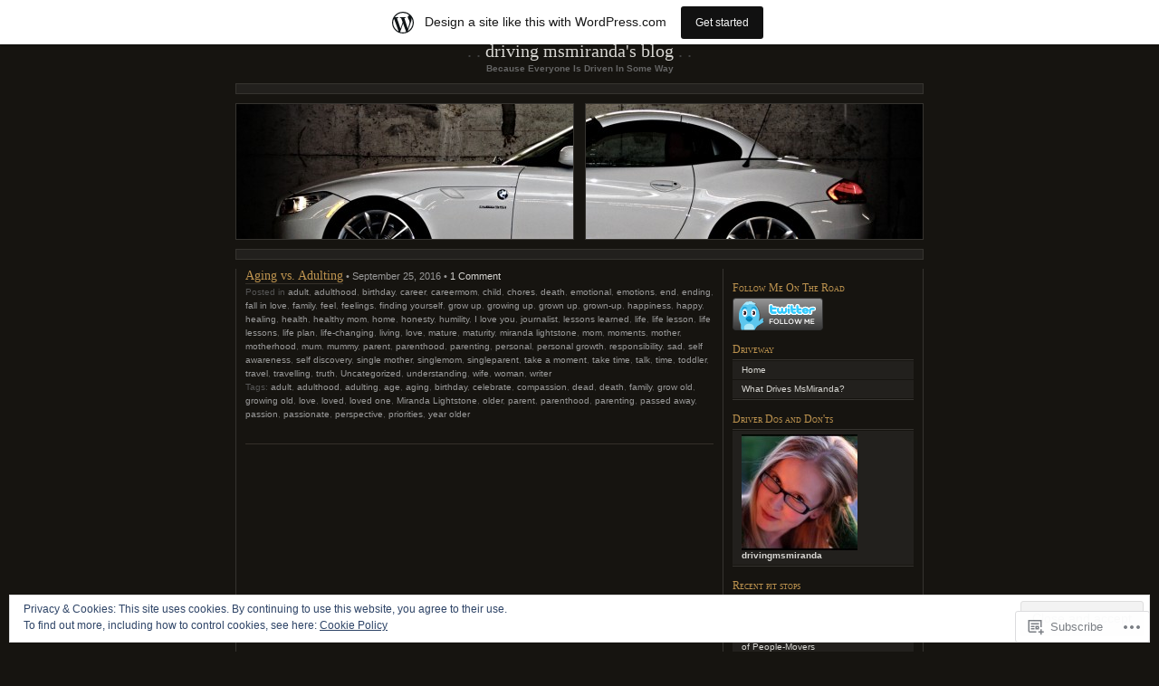

--- FILE ---
content_type: text/html; charset=UTF-8
request_url: https://drivingmsmiranda.wordpress.com/tag/age/
body_size: 19034
content:
<!DOCTYPE html PUBLIC "-//W3C//DTD XHTML 1.0 Transitional//EN" "http://www.w3.org/TR/xhtml1/DTD/xhtml1-transitional.dtd">
<html xmlns="http://www.w3.org/1999/xhtml" lang="en">

<head profile="http://gmpg.org/xfn/11">
	<meta http-equiv="Content-Type" content="text/html; charset=UTF-8" />
	<title>age | Driving MsMiranda&#039;s Blog</title>
	<!--[if lte IE 8]>
	<link rel="stylesheet" href="https://s0.wp.com/wp-content/themes/pub/chaoticsoul/ie.css?m=1192578791i" type="text/css" media="screen" />
	<![endif]-->
	<link rel="pingback" href="https://drivingmsmiranda.wordpress.com/xmlrpc.php" />
	<meta name='robots' content='max-image-preview:large' />
<link rel='dns-prefetch' href='//s0.wp.com' />
<link rel='dns-prefetch' href='//af.pubmine.com' />
<link rel="alternate" type="application/rss+xml" title="Driving MsMiranda&#039;s Blog &raquo; Feed" href="https://drivingmsmiranda.wordpress.com/feed/" />
<link rel="alternate" type="application/rss+xml" title="Driving MsMiranda&#039;s Blog &raquo; Comments Feed" href="https://drivingmsmiranda.wordpress.com/comments/feed/" />
<link rel="alternate" type="application/rss+xml" title="Driving MsMiranda&#039;s Blog &raquo; age Tag Feed" href="https://drivingmsmiranda.wordpress.com/tag/age/feed/" />
	<script type="text/javascript">
		/* <![CDATA[ */
		function addLoadEvent(func) {
			var oldonload = window.onload;
			if (typeof window.onload != 'function') {
				window.onload = func;
			} else {
				window.onload = function () {
					oldonload();
					func();
				}
			}
		}
		/* ]]> */
	</script>
	<link crossorigin='anonymous' rel='stylesheet' id='all-css-0-1' href='/_static/??-eJxljcEOwiAQRH9IXBsNxoPxWyhd6VpYSHcJ6d+LF1PjdWbeG2jF+MyKrJCqKbEGYoFGU0AVwNrbvBCa6BoophKdooDoFvHoRQ6wE4wxh68iuXVBJQ5mdCv06W/yB+/eiZ/EpBvojKm/lTqCn11W8pJr/KCPdB+udrCX082eX28+Gkms&cssminify=yes' type='text/css' media='all' />
<style id='wp-emoji-styles-inline-css'>

	img.wp-smiley, img.emoji {
		display: inline !important;
		border: none !important;
		box-shadow: none !important;
		height: 1em !important;
		width: 1em !important;
		margin: 0 0.07em !important;
		vertical-align: -0.1em !important;
		background: none !important;
		padding: 0 !important;
	}
/*# sourceURL=wp-emoji-styles-inline-css */
</style>
<link crossorigin='anonymous' rel='stylesheet' id='all-css-2-1' href='/wp-content/plugins/gutenberg-core/v22.2.0/build/styles/block-library/style.css?m=1764855221i&cssminify=yes' type='text/css' media='all' />
<style id='wp-block-library-inline-css'>
.has-text-align-justify {
	text-align:justify;
}
.has-text-align-justify{text-align:justify;}

/*# sourceURL=wp-block-library-inline-css */
</style><style id='global-styles-inline-css'>
:root{--wp--preset--aspect-ratio--square: 1;--wp--preset--aspect-ratio--4-3: 4/3;--wp--preset--aspect-ratio--3-4: 3/4;--wp--preset--aspect-ratio--3-2: 3/2;--wp--preset--aspect-ratio--2-3: 2/3;--wp--preset--aspect-ratio--16-9: 16/9;--wp--preset--aspect-ratio--9-16: 9/16;--wp--preset--color--black: #000000;--wp--preset--color--cyan-bluish-gray: #abb8c3;--wp--preset--color--white: #ffffff;--wp--preset--color--pale-pink: #f78da7;--wp--preset--color--vivid-red: #cf2e2e;--wp--preset--color--luminous-vivid-orange: #ff6900;--wp--preset--color--luminous-vivid-amber: #fcb900;--wp--preset--color--light-green-cyan: #7bdcb5;--wp--preset--color--vivid-green-cyan: #00d084;--wp--preset--color--pale-cyan-blue: #8ed1fc;--wp--preset--color--vivid-cyan-blue: #0693e3;--wp--preset--color--vivid-purple: #9b51e0;--wp--preset--gradient--vivid-cyan-blue-to-vivid-purple: linear-gradient(135deg,rgb(6,147,227) 0%,rgb(155,81,224) 100%);--wp--preset--gradient--light-green-cyan-to-vivid-green-cyan: linear-gradient(135deg,rgb(122,220,180) 0%,rgb(0,208,130) 100%);--wp--preset--gradient--luminous-vivid-amber-to-luminous-vivid-orange: linear-gradient(135deg,rgb(252,185,0) 0%,rgb(255,105,0) 100%);--wp--preset--gradient--luminous-vivid-orange-to-vivid-red: linear-gradient(135deg,rgb(255,105,0) 0%,rgb(207,46,46) 100%);--wp--preset--gradient--very-light-gray-to-cyan-bluish-gray: linear-gradient(135deg,rgb(238,238,238) 0%,rgb(169,184,195) 100%);--wp--preset--gradient--cool-to-warm-spectrum: linear-gradient(135deg,rgb(74,234,220) 0%,rgb(151,120,209) 20%,rgb(207,42,186) 40%,rgb(238,44,130) 60%,rgb(251,105,98) 80%,rgb(254,248,76) 100%);--wp--preset--gradient--blush-light-purple: linear-gradient(135deg,rgb(255,206,236) 0%,rgb(152,150,240) 100%);--wp--preset--gradient--blush-bordeaux: linear-gradient(135deg,rgb(254,205,165) 0%,rgb(254,45,45) 50%,rgb(107,0,62) 100%);--wp--preset--gradient--luminous-dusk: linear-gradient(135deg,rgb(255,203,112) 0%,rgb(199,81,192) 50%,rgb(65,88,208) 100%);--wp--preset--gradient--pale-ocean: linear-gradient(135deg,rgb(255,245,203) 0%,rgb(182,227,212) 50%,rgb(51,167,181) 100%);--wp--preset--gradient--electric-grass: linear-gradient(135deg,rgb(202,248,128) 0%,rgb(113,206,126) 100%);--wp--preset--gradient--midnight: linear-gradient(135deg,rgb(2,3,129) 0%,rgb(40,116,252) 100%);--wp--preset--font-size--small: 13px;--wp--preset--font-size--medium: 20px;--wp--preset--font-size--large: 36px;--wp--preset--font-size--x-large: 42px;--wp--preset--font-family--albert-sans: 'Albert Sans', sans-serif;--wp--preset--font-family--alegreya: Alegreya, serif;--wp--preset--font-family--arvo: Arvo, serif;--wp--preset--font-family--bodoni-moda: 'Bodoni Moda', serif;--wp--preset--font-family--bricolage-grotesque: 'Bricolage Grotesque', sans-serif;--wp--preset--font-family--cabin: Cabin, sans-serif;--wp--preset--font-family--chivo: Chivo, sans-serif;--wp--preset--font-family--commissioner: Commissioner, sans-serif;--wp--preset--font-family--cormorant: Cormorant, serif;--wp--preset--font-family--courier-prime: 'Courier Prime', monospace;--wp--preset--font-family--crimson-pro: 'Crimson Pro', serif;--wp--preset--font-family--dm-mono: 'DM Mono', monospace;--wp--preset--font-family--dm-sans: 'DM Sans', sans-serif;--wp--preset--font-family--dm-serif-display: 'DM Serif Display', serif;--wp--preset--font-family--domine: Domine, serif;--wp--preset--font-family--eb-garamond: 'EB Garamond', serif;--wp--preset--font-family--epilogue: Epilogue, sans-serif;--wp--preset--font-family--fahkwang: Fahkwang, sans-serif;--wp--preset--font-family--figtree: Figtree, sans-serif;--wp--preset--font-family--fira-sans: 'Fira Sans', sans-serif;--wp--preset--font-family--fjalla-one: 'Fjalla One', sans-serif;--wp--preset--font-family--fraunces: Fraunces, serif;--wp--preset--font-family--gabarito: Gabarito, system-ui;--wp--preset--font-family--ibm-plex-mono: 'IBM Plex Mono', monospace;--wp--preset--font-family--ibm-plex-sans: 'IBM Plex Sans', sans-serif;--wp--preset--font-family--ibarra-real-nova: 'Ibarra Real Nova', serif;--wp--preset--font-family--instrument-serif: 'Instrument Serif', serif;--wp--preset--font-family--inter: Inter, sans-serif;--wp--preset--font-family--josefin-sans: 'Josefin Sans', sans-serif;--wp--preset--font-family--jost: Jost, sans-serif;--wp--preset--font-family--libre-baskerville: 'Libre Baskerville', serif;--wp--preset--font-family--libre-franklin: 'Libre Franklin', sans-serif;--wp--preset--font-family--literata: Literata, serif;--wp--preset--font-family--lora: Lora, serif;--wp--preset--font-family--merriweather: Merriweather, serif;--wp--preset--font-family--montserrat: Montserrat, sans-serif;--wp--preset--font-family--newsreader: Newsreader, serif;--wp--preset--font-family--noto-sans-mono: 'Noto Sans Mono', sans-serif;--wp--preset--font-family--nunito: Nunito, sans-serif;--wp--preset--font-family--open-sans: 'Open Sans', sans-serif;--wp--preset--font-family--overpass: Overpass, sans-serif;--wp--preset--font-family--pt-serif: 'PT Serif', serif;--wp--preset--font-family--petrona: Petrona, serif;--wp--preset--font-family--piazzolla: Piazzolla, serif;--wp--preset--font-family--playfair-display: 'Playfair Display', serif;--wp--preset--font-family--plus-jakarta-sans: 'Plus Jakarta Sans', sans-serif;--wp--preset--font-family--poppins: Poppins, sans-serif;--wp--preset--font-family--raleway: Raleway, sans-serif;--wp--preset--font-family--roboto: Roboto, sans-serif;--wp--preset--font-family--roboto-slab: 'Roboto Slab', serif;--wp--preset--font-family--rubik: Rubik, sans-serif;--wp--preset--font-family--rufina: Rufina, serif;--wp--preset--font-family--sora: Sora, sans-serif;--wp--preset--font-family--source-sans-3: 'Source Sans 3', sans-serif;--wp--preset--font-family--source-serif-4: 'Source Serif 4', serif;--wp--preset--font-family--space-mono: 'Space Mono', monospace;--wp--preset--font-family--syne: Syne, sans-serif;--wp--preset--font-family--texturina: Texturina, serif;--wp--preset--font-family--urbanist: Urbanist, sans-serif;--wp--preset--font-family--work-sans: 'Work Sans', sans-serif;--wp--preset--spacing--20: 0.44rem;--wp--preset--spacing--30: 0.67rem;--wp--preset--spacing--40: 1rem;--wp--preset--spacing--50: 1.5rem;--wp--preset--spacing--60: 2.25rem;--wp--preset--spacing--70: 3.38rem;--wp--preset--spacing--80: 5.06rem;--wp--preset--shadow--natural: 6px 6px 9px rgba(0, 0, 0, 0.2);--wp--preset--shadow--deep: 12px 12px 50px rgba(0, 0, 0, 0.4);--wp--preset--shadow--sharp: 6px 6px 0px rgba(0, 0, 0, 0.2);--wp--preset--shadow--outlined: 6px 6px 0px -3px rgb(255, 255, 255), 6px 6px rgb(0, 0, 0);--wp--preset--shadow--crisp: 6px 6px 0px rgb(0, 0, 0);}:where(.is-layout-flex){gap: 0.5em;}:where(.is-layout-grid){gap: 0.5em;}body .is-layout-flex{display: flex;}.is-layout-flex{flex-wrap: wrap;align-items: center;}.is-layout-flex > :is(*, div){margin: 0;}body .is-layout-grid{display: grid;}.is-layout-grid > :is(*, div){margin: 0;}:where(.wp-block-columns.is-layout-flex){gap: 2em;}:where(.wp-block-columns.is-layout-grid){gap: 2em;}:where(.wp-block-post-template.is-layout-flex){gap: 1.25em;}:where(.wp-block-post-template.is-layout-grid){gap: 1.25em;}.has-black-color{color: var(--wp--preset--color--black) !important;}.has-cyan-bluish-gray-color{color: var(--wp--preset--color--cyan-bluish-gray) !important;}.has-white-color{color: var(--wp--preset--color--white) !important;}.has-pale-pink-color{color: var(--wp--preset--color--pale-pink) !important;}.has-vivid-red-color{color: var(--wp--preset--color--vivid-red) !important;}.has-luminous-vivid-orange-color{color: var(--wp--preset--color--luminous-vivid-orange) !important;}.has-luminous-vivid-amber-color{color: var(--wp--preset--color--luminous-vivid-amber) !important;}.has-light-green-cyan-color{color: var(--wp--preset--color--light-green-cyan) !important;}.has-vivid-green-cyan-color{color: var(--wp--preset--color--vivid-green-cyan) !important;}.has-pale-cyan-blue-color{color: var(--wp--preset--color--pale-cyan-blue) !important;}.has-vivid-cyan-blue-color{color: var(--wp--preset--color--vivid-cyan-blue) !important;}.has-vivid-purple-color{color: var(--wp--preset--color--vivid-purple) !important;}.has-black-background-color{background-color: var(--wp--preset--color--black) !important;}.has-cyan-bluish-gray-background-color{background-color: var(--wp--preset--color--cyan-bluish-gray) !important;}.has-white-background-color{background-color: var(--wp--preset--color--white) !important;}.has-pale-pink-background-color{background-color: var(--wp--preset--color--pale-pink) !important;}.has-vivid-red-background-color{background-color: var(--wp--preset--color--vivid-red) !important;}.has-luminous-vivid-orange-background-color{background-color: var(--wp--preset--color--luminous-vivid-orange) !important;}.has-luminous-vivid-amber-background-color{background-color: var(--wp--preset--color--luminous-vivid-amber) !important;}.has-light-green-cyan-background-color{background-color: var(--wp--preset--color--light-green-cyan) !important;}.has-vivid-green-cyan-background-color{background-color: var(--wp--preset--color--vivid-green-cyan) !important;}.has-pale-cyan-blue-background-color{background-color: var(--wp--preset--color--pale-cyan-blue) !important;}.has-vivid-cyan-blue-background-color{background-color: var(--wp--preset--color--vivid-cyan-blue) !important;}.has-vivid-purple-background-color{background-color: var(--wp--preset--color--vivid-purple) !important;}.has-black-border-color{border-color: var(--wp--preset--color--black) !important;}.has-cyan-bluish-gray-border-color{border-color: var(--wp--preset--color--cyan-bluish-gray) !important;}.has-white-border-color{border-color: var(--wp--preset--color--white) !important;}.has-pale-pink-border-color{border-color: var(--wp--preset--color--pale-pink) !important;}.has-vivid-red-border-color{border-color: var(--wp--preset--color--vivid-red) !important;}.has-luminous-vivid-orange-border-color{border-color: var(--wp--preset--color--luminous-vivid-orange) !important;}.has-luminous-vivid-amber-border-color{border-color: var(--wp--preset--color--luminous-vivid-amber) !important;}.has-light-green-cyan-border-color{border-color: var(--wp--preset--color--light-green-cyan) !important;}.has-vivid-green-cyan-border-color{border-color: var(--wp--preset--color--vivid-green-cyan) !important;}.has-pale-cyan-blue-border-color{border-color: var(--wp--preset--color--pale-cyan-blue) !important;}.has-vivid-cyan-blue-border-color{border-color: var(--wp--preset--color--vivid-cyan-blue) !important;}.has-vivid-purple-border-color{border-color: var(--wp--preset--color--vivid-purple) !important;}.has-vivid-cyan-blue-to-vivid-purple-gradient-background{background: var(--wp--preset--gradient--vivid-cyan-blue-to-vivid-purple) !important;}.has-light-green-cyan-to-vivid-green-cyan-gradient-background{background: var(--wp--preset--gradient--light-green-cyan-to-vivid-green-cyan) !important;}.has-luminous-vivid-amber-to-luminous-vivid-orange-gradient-background{background: var(--wp--preset--gradient--luminous-vivid-amber-to-luminous-vivid-orange) !important;}.has-luminous-vivid-orange-to-vivid-red-gradient-background{background: var(--wp--preset--gradient--luminous-vivid-orange-to-vivid-red) !important;}.has-very-light-gray-to-cyan-bluish-gray-gradient-background{background: var(--wp--preset--gradient--very-light-gray-to-cyan-bluish-gray) !important;}.has-cool-to-warm-spectrum-gradient-background{background: var(--wp--preset--gradient--cool-to-warm-spectrum) !important;}.has-blush-light-purple-gradient-background{background: var(--wp--preset--gradient--blush-light-purple) !important;}.has-blush-bordeaux-gradient-background{background: var(--wp--preset--gradient--blush-bordeaux) !important;}.has-luminous-dusk-gradient-background{background: var(--wp--preset--gradient--luminous-dusk) !important;}.has-pale-ocean-gradient-background{background: var(--wp--preset--gradient--pale-ocean) !important;}.has-electric-grass-gradient-background{background: var(--wp--preset--gradient--electric-grass) !important;}.has-midnight-gradient-background{background: var(--wp--preset--gradient--midnight) !important;}.has-small-font-size{font-size: var(--wp--preset--font-size--small) !important;}.has-medium-font-size{font-size: var(--wp--preset--font-size--medium) !important;}.has-large-font-size{font-size: var(--wp--preset--font-size--large) !important;}.has-x-large-font-size{font-size: var(--wp--preset--font-size--x-large) !important;}.has-albert-sans-font-family{font-family: var(--wp--preset--font-family--albert-sans) !important;}.has-alegreya-font-family{font-family: var(--wp--preset--font-family--alegreya) !important;}.has-arvo-font-family{font-family: var(--wp--preset--font-family--arvo) !important;}.has-bodoni-moda-font-family{font-family: var(--wp--preset--font-family--bodoni-moda) !important;}.has-bricolage-grotesque-font-family{font-family: var(--wp--preset--font-family--bricolage-grotesque) !important;}.has-cabin-font-family{font-family: var(--wp--preset--font-family--cabin) !important;}.has-chivo-font-family{font-family: var(--wp--preset--font-family--chivo) !important;}.has-commissioner-font-family{font-family: var(--wp--preset--font-family--commissioner) !important;}.has-cormorant-font-family{font-family: var(--wp--preset--font-family--cormorant) !important;}.has-courier-prime-font-family{font-family: var(--wp--preset--font-family--courier-prime) !important;}.has-crimson-pro-font-family{font-family: var(--wp--preset--font-family--crimson-pro) !important;}.has-dm-mono-font-family{font-family: var(--wp--preset--font-family--dm-mono) !important;}.has-dm-sans-font-family{font-family: var(--wp--preset--font-family--dm-sans) !important;}.has-dm-serif-display-font-family{font-family: var(--wp--preset--font-family--dm-serif-display) !important;}.has-domine-font-family{font-family: var(--wp--preset--font-family--domine) !important;}.has-eb-garamond-font-family{font-family: var(--wp--preset--font-family--eb-garamond) !important;}.has-epilogue-font-family{font-family: var(--wp--preset--font-family--epilogue) !important;}.has-fahkwang-font-family{font-family: var(--wp--preset--font-family--fahkwang) !important;}.has-figtree-font-family{font-family: var(--wp--preset--font-family--figtree) !important;}.has-fira-sans-font-family{font-family: var(--wp--preset--font-family--fira-sans) !important;}.has-fjalla-one-font-family{font-family: var(--wp--preset--font-family--fjalla-one) !important;}.has-fraunces-font-family{font-family: var(--wp--preset--font-family--fraunces) !important;}.has-gabarito-font-family{font-family: var(--wp--preset--font-family--gabarito) !important;}.has-ibm-plex-mono-font-family{font-family: var(--wp--preset--font-family--ibm-plex-mono) !important;}.has-ibm-plex-sans-font-family{font-family: var(--wp--preset--font-family--ibm-plex-sans) !important;}.has-ibarra-real-nova-font-family{font-family: var(--wp--preset--font-family--ibarra-real-nova) !important;}.has-instrument-serif-font-family{font-family: var(--wp--preset--font-family--instrument-serif) !important;}.has-inter-font-family{font-family: var(--wp--preset--font-family--inter) !important;}.has-josefin-sans-font-family{font-family: var(--wp--preset--font-family--josefin-sans) !important;}.has-jost-font-family{font-family: var(--wp--preset--font-family--jost) !important;}.has-libre-baskerville-font-family{font-family: var(--wp--preset--font-family--libre-baskerville) !important;}.has-libre-franklin-font-family{font-family: var(--wp--preset--font-family--libre-franklin) !important;}.has-literata-font-family{font-family: var(--wp--preset--font-family--literata) !important;}.has-lora-font-family{font-family: var(--wp--preset--font-family--lora) !important;}.has-merriweather-font-family{font-family: var(--wp--preset--font-family--merriweather) !important;}.has-montserrat-font-family{font-family: var(--wp--preset--font-family--montserrat) !important;}.has-newsreader-font-family{font-family: var(--wp--preset--font-family--newsreader) !important;}.has-noto-sans-mono-font-family{font-family: var(--wp--preset--font-family--noto-sans-mono) !important;}.has-nunito-font-family{font-family: var(--wp--preset--font-family--nunito) !important;}.has-open-sans-font-family{font-family: var(--wp--preset--font-family--open-sans) !important;}.has-overpass-font-family{font-family: var(--wp--preset--font-family--overpass) !important;}.has-pt-serif-font-family{font-family: var(--wp--preset--font-family--pt-serif) !important;}.has-petrona-font-family{font-family: var(--wp--preset--font-family--petrona) !important;}.has-piazzolla-font-family{font-family: var(--wp--preset--font-family--piazzolla) !important;}.has-playfair-display-font-family{font-family: var(--wp--preset--font-family--playfair-display) !important;}.has-plus-jakarta-sans-font-family{font-family: var(--wp--preset--font-family--plus-jakarta-sans) !important;}.has-poppins-font-family{font-family: var(--wp--preset--font-family--poppins) !important;}.has-raleway-font-family{font-family: var(--wp--preset--font-family--raleway) !important;}.has-roboto-font-family{font-family: var(--wp--preset--font-family--roboto) !important;}.has-roboto-slab-font-family{font-family: var(--wp--preset--font-family--roboto-slab) !important;}.has-rubik-font-family{font-family: var(--wp--preset--font-family--rubik) !important;}.has-rufina-font-family{font-family: var(--wp--preset--font-family--rufina) !important;}.has-sora-font-family{font-family: var(--wp--preset--font-family--sora) !important;}.has-source-sans-3-font-family{font-family: var(--wp--preset--font-family--source-sans-3) !important;}.has-source-serif-4-font-family{font-family: var(--wp--preset--font-family--source-serif-4) !important;}.has-space-mono-font-family{font-family: var(--wp--preset--font-family--space-mono) !important;}.has-syne-font-family{font-family: var(--wp--preset--font-family--syne) !important;}.has-texturina-font-family{font-family: var(--wp--preset--font-family--texturina) !important;}.has-urbanist-font-family{font-family: var(--wp--preset--font-family--urbanist) !important;}.has-work-sans-font-family{font-family: var(--wp--preset--font-family--work-sans) !important;}
/*# sourceURL=global-styles-inline-css */
</style>

<style id='classic-theme-styles-inline-css'>
/*! This file is auto-generated */
.wp-block-button__link{color:#fff;background-color:#32373c;border-radius:9999px;box-shadow:none;text-decoration:none;padding:calc(.667em + 2px) calc(1.333em + 2px);font-size:1.125em}.wp-block-file__button{background:#32373c;color:#fff;text-decoration:none}
/*# sourceURL=/wp-includes/css/classic-themes.min.css */
</style>
<link crossorigin='anonymous' rel='stylesheet' id='all-css-4-1' href='/_static/??-eJyFkN1uwzAIhV9oBKWNuu2i6rM4DnXp7NgyuD9vX7pp66ZK2Q0CdD4OgOcCPs9Ks2KJLfAs6PMYs/8QXHX9W9eDcCqRoNKpG3Bi0R8FiF4jdV7kBX8NSg0esypZPxWnd0WiiR1FSiZbws48BVLD5TsHpcsyUswGxrFUEgGLiVsCPZiXPHFfbSxtRH9wWdlLbhH/PaeSHR4sDZ+rPcolKFAGe5dTzvOfAvbRcb2ju7TtX4d+875erzbHGwEylsc=&cssminify=yes' type='text/css' media='all' />
<link crossorigin='anonymous' rel='stylesheet' id='print-css-5-1' href='/wp-content/mu-plugins/global-print/global-print.css?m=1465851035i&cssminify=yes' type='text/css' media='print' />
<style id='jetpack-global-styles-frontend-style-inline-css'>
:root { --font-headings: unset; --font-base: unset; --font-headings-default: -apple-system,BlinkMacSystemFont,"Segoe UI",Roboto,Oxygen-Sans,Ubuntu,Cantarell,"Helvetica Neue",sans-serif; --font-base-default: -apple-system,BlinkMacSystemFont,"Segoe UI",Roboto,Oxygen-Sans,Ubuntu,Cantarell,"Helvetica Neue",sans-serif;}
/*# sourceURL=jetpack-global-styles-frontend-style-inline-css */
</style>
<link crossorigin='anonymous' rel='stylesheet' id='all-css-8-1' href='/wp-content/themes/h4/global.css?m=1420737423i&cssminify=yes' type='text/css' media='all' />
<script type="text/javascript" id="wpcom-actionbar-placeholder-js-extra">
/* <![CDATA[ */
var actionbardata = {"siteID":"12697930","postID":"0","siteURL":"https://drivingmsmiranda.wordpress.com","xhrURL":"https://drivingmsmiranda.wordpress.com/wp-admin/admin-ajax.php","nonce":"f23bfaeb8e","isLoggedIn":"","statusMessage":"","subsEmailDefault":"instantly","proxyScriptUrl":"https://s0.wp.com/wp-content/js/wpcom-proxy-request.js?m=1513050504i&amp;ver=20211021","i18n":{"followedText":"New posts from this site will now appear in your \u003Ca href=\"https://wordpress.com/reader\"\u003EReader\u003C/a\u003E","foldBar":"Collapse this bar","unfoldBar":"Expand this bar","shortLinkCopied":"Shortlink copied to clipboard."}};
//# sourceURL=wpcom-actionbar-placeholder-js-extra
/* ]]> */
</script>
<script type="text/javascript" id="jetpack-mu-wpcom-settings-js-before">
/* <![CDATA[ */
var JETPACK_MU_WPCOM_SETTINGS = {"assetsUrl":"https://s0.wp.com/wp-content/mu-plugins/jetpack-mu-wpcom-plugin/sun/jetpack_vendor/automattic/jetpack-mu-wpcom/src/build/"};
//# sourceURL=jetpack-mu-wpcom-settings-js-before
/* ]]> */
</script>
<script crossorigin='anonymous' type='text/javascript'  src='/_static/??/wp-content/js/rlt-proxy.js,/wp-content/blog-plugins/wordads-classes/js/cmp/v2/cmp-non-gdpr.js?m=1720530689j'></script>
<script type="text/javascript" id="rlt-proxy-js-after">
/* <![CDATA[ */
	rltInitialize( {"token":null,"iframeOrigins":["https:\/\/widgets.wp.com"]} );
//# sourceURL=rlt-proxy-js-after
/* ]]> */
</script>
<link rel="EditURI" type="application/rsd+xml" title="RSD" href="https://drivingmsmiranda.wordpress.com/xmlrpc.php?rsd" />
<meta name="generator" content="WordPress.com" />

<!-- Jetpack Open Graph Tags -->
<meta property="og:type" content="website" />
<meta property="og:title" content="age &#8211; Driving MsMiranda&#039;s Blog" />
<meta property="og:url" content="https://drivingmsmiranda.wordpress.com/tag/age/" />
<meta property="og:site_name" content="Driving MsMiranda&#039;s Blog" />
<meta property="og:image" content="https://secure.gravatar.com/blavatar/279475961f61ac8772859118b54f62f8520dd1a576fac91eb4e8747e9c62c4f1?s=200&#038;ts=1769150648" />
<meta property="og:image:width" content="200" />
<meta property="og:image:height" content="200" />
<meta property="og:image:alt" content="" />
<meta property="og:locale" content="en_US" />
<meta property="fb:app_id" content="249643311490" />
<meta name="twitter:creator" content="@MsMirandaL" />

<!-- End Jetpack Open Graph Tags -->
<link rel="shortcut icon" type="image/x-icon" href="https://secure.gravatar.com/blavatar/279475961f61ac8772859118b54f62f8520dd1a576fac91eb4e8747e9c62c4f1?s=32" sizes="16x16" />
<link rel="icon" type="image/x-icon" href="https://secure.gravatar.com/blavatar/279475961f61ac8772859118b54f62f8520dd1a576fac91eb4e8747e9c62c4f1?s=32" sizes="16x16" />
<link rel="apple-touch-icon" href="https://secure.gravatar.com/blavatar/279475961f61ac8772859118b54f62f8520dd1a576fac91eb4e8747e9c62c4f1?s=114" />
<link rel='openid.server' href='https://drivingmsmiranda.wordpress.com/?openidserver=1' />
<link rel='openid.delegate' href='https://drivingmsmiranda.wordpress.com/' />
<link rel="search" type="application/opensearchdescription+xml" href="https://drivingmsmiranda.wordpress.com/osd.xml" title="Driving MsMiranda&#039;s Blog" />
<link rel="search" type="application/opensearchdescription+xml" href="https://s1.wp.com/opensearch.xml" title="WordPress.com" />
		<style id="wpcom-hotfix-masterbar-style">
			@media screen and (min-width: 783px) {
				#wpadminbar .quicklinks li#wp-admin-bar-my-account.with-avatar > a img {
					margin-top: 5px;
				}
			}
		</style>
		<script type="text/javascript" id="webfont-output">
  
  WebFontConfig = {"typekit":{"id":"amz6lyi"}};
  (function() {
    var wf = document.createElement('script');
    wf.src = ('https:' == document.location.protocol ? 'https' : 'http') +
      '://ajax.googleapis.com/ajax/libs/webfont/1/webfont.js';
    wf.type = 'text/javascript';
    wf.async = 'true';
    var s = document.getElementsByTagName('script')[0];
    s.parentNode.insertBefore(wf, s);
	})();
</script><meta name="description" content="Posts about age written by drivingmsmiranda" />
<script type="text/javascript">
/* <![CDATA[ */
var wa_client = {}; wa_client.cmd = []; wa_client.config = { 'blog_id': 12697930, 'blog_language': 'en', 'is_wordads': false, 'hosting_type': 0, 'afp_account_id': null, 'afp_host_id': 5038568878849053, 'theme': 'pub/chaoticsoul', '_': { 'title': 'Advertisement', 'privacy_settings': 'Privacy Settings' }, 'formats': [ 'belowpost', 'bottom_sticky', 'sidebar_sticky_right', 'sidebar', 'gutenberg_rectangle', 'gutenberg_leaderboard', 'gutenberg_mobile_leaderboard', 'gutenberg_skyscraper' ] };
/* ]]> */
</script>
		<script type="text/javascript">

			window.doNotSellCallback = function() {

				var linkElements = [
					'a[href="https://wordpress.com/?ref=footer_blog"]',
					'a[href="https://wordpress.com/?ref=footer_website"]',
					'a[href="https://wordpress.com/?ref=vertical_footer"]',
					'a[href^="https://wordpress.com/?ref=footer_segment_"]',
				].join(',');

				var dnsLink = document.createElement( 'a' );
				dnsLink.href = 'https://wordpress.com/advertising-program-optout/';
				dnsLink.classList.add( 'do-not-sell-link' );
				dnsLink.rel = 'nofollow';
				dnsLink.style.marginLeft = '0.5em';
				dnsLink.textContent = 'Do Not Sell or Share My Personal Information';

				var creditLinks = document.querySelectorAll( linkElements );

				if ( 0 === creditLinks.length ) {
					return false;
				}

				Array.prototype.forEach.call( creditLinks, function( el ) {
					el.insertAdjacentElement( 'afterend', dnsLink );
				});

				return true;
			};

		</script>
		<script type="text/javascript">
	window.google_analytics_uacct = "UA-52447-2";
</script>

<script type="text/javascript">
	var _gaq = _gaq || [];
	_gaq.push(['_setAccount', 'UA-52447-2']);
	_gaq.push(['_gat._anonymizeIp']);
	_gaq.push(['_setDomainName', 'wordpress.com']);
	_gaq.push(['_initData']);
	_gaq.push(['_trackPageview']);

	(function() {
		var ga = document.createElement('script'); ga.type = 'text/javascript'; ga.async = true;
		ga.src = ('https:' == document.location.protocol ? 'https://ssl' : 'http://www') + '.google-analytics.com/ga.js';
		(document.getElementsByTagName('head')[0] || document.getElementsByTagName('body')[0]).appendChild(ga);
	})();
</script>
<link crossorigin='anonymous' rel='stylesheet' id='all-css-0-3' href='/wp-content/mu-plugins/jetpack-plugin/sun/_inc/build/subscriptions/subscriptions.min.css?m=1753981412i&cssminify=yes' type='text/css' media='all' />
</head>
<body class="archive tag tag-age tag-57132 wp-theme-pubchaoticsoul customizer-styles-applied jetpack-reblog-enabled has-marketing-bar has-marketing-bar-theme-chaoticsoul">
<div id="page">

<div id="header">
	<h1><a href="https://drivingmsmiranda.wordpress.com/">Driving MsMiranda&#039;s Blog</a></h1>
	<div class="description">Because Everyone Is Driven In Some Way</div>
</div>

<div class="hr">&nbsp;</div> <!-- because IE sucks at styling HRs -->

<div id="headerimg" class="clearfix">
	<div id="header-overlay"> </div>
	<div id="header-image"><img alt="" src="https://drivingmsmiranda.wordpress.com/wp-content/uploads/2010/03/cropped-header.jpg" /></div>
</div>

	<div class="hr">&nbsp;</div>

<div id="wrapper" class="clearfix">
	<div id="content" class="widecolumn">

		
		 
				<div class="post-2253 post type-post status-publish format-standard hentry category-adult category-adulthood category-birthday category-career category-careermom category-child category-chores category-death category-emotional category-emotions category-end category-ending category-fall-in-love category-family category-feel category-feelings category-finding-yourself category-grow-up category-growing-up category-grown-up category-grown-up-2 category-happiness category-happy category-healing category-health category-healthy-mom category-home category-honesty category-humility category-i-love-you category-journalist category-lessons-learned category-life category-life-lesson category-life-lessons category-life-plan category-life-changing category-living category-love category-mature category-maturity category-miranda-lightstone-2 category-mom category-moments category-mother category-motherhood category-mum category-mummy category-parent category-parenthood category-parenting category-personal category-personal-growth category-responsibility category-sad category-self-awareness category-self-discovery-3 category-single-mother category-singlemom category-singleparent category-take-a-moment category-take-time category-talk category-time category-toddler category-travel category-travelling category-truth category-uncategorized category-understanding category-wife category-woman category-writer tag-adult tag-adulthood tag-adulting tag-age tag-aging tag-birthday tag-celebrate tag-compassion tag-dead tag-death tag-family tag-grow-old tag-growing-old tag-love tag-loved tag-loved-one tag-miranda-lightstone tag-older tag-parent tag-parenthood tag-parenting tag-passed-away tag-passion tag-passionate tag-perspective tag-priorities tag-year-older">
			<h2 id="post-2253"><a href="https://drivingmsmiranda.wordpress.com/2016/09/25/aging-vs-adulting/" rel="bookmark">Aging vs. Adulting</a></h2>
			&bull; September 25, 2016 &bull; <a href="https://drivingmsmiranda.wordpress.com/2016/09/25/aging-vs-adulting/#comments">1 Comment</a>
			<p class="postmetadata">Posted in <a href="https://drivingmsmiranda.wordpress.com/category/adult/" rel="category tag">adult</a>, <a href="https://drivingmsmiranda.wordpress.com/category/adulthood/" rel="category tag">adulthood</a>, <a href="https://drivingmsmiranda.wordpress.com/category/birthday/" rel="category tag">birthday</a>, <a href="https://drivingmsmiranda.wordpress.com/category/career/" rel="category tag">career</a>, <a href="https://drivingmsmiranda.wordpress.com/category/careermom/" rel="category tag">careermom</a>, <a href="https://drivingmsmiranda.wordpress.com/category/child/" rel="category tag">child</a>, <a href="https://drivingmsmiranda.wordpress.com/category/chores/" rel="category tag">chores</a>, <a href="https://drivingmsmiranda.wordpress.com/category/death/" rel="category tag">death</a>, <a href="https://drivingmsmiranda.wordpress.com/category/emotional/" rel="category tag">emotional</a>, <a href="https://drivingmsmiranda.wordpress.com/category/emotions/" rel="category tag">emotions</a>, <a href="https://drivingmsmiranda.wordpress.com/category/end/" rel="category tag">end</a>, <a href="https://drivingmsmiranda.wordpress.com/category/ending/" rel="category tag">ending</a>, <a href="https://drivingmsmiranda.wordpress.com/category/fall-in-love/" rel="category tag">fall in love</a>, <a href="https://drivingmsmiranda.wordpress.com/category/family/" rel="category tag">family</a>, <a href="https://drivingmsmiranda.wordpress.com/category/feel/" rel="category tag">feel</a>, <a href="https://drivingmsmiranda.wordpress.com/category/feelings/" rel="category tag">feelings</a>, <a href="https://drivingmsmiranda.wordpress.com/category/finding-yourself/" rel="category tag">finding yourself</a>, <a href="https://drivingmsmiranda.wordpress.com/category/grow-up/" rel="category tag">grow up</a>, <a href="https://drivingmsmiranda.wordpress.com/category/growing-up/" rel="category tag">growing up</a>, <a href="https://drivingmsmiranda.wordpress.com/category/grown-up/" rel="category tag">grown up</a>, <a href="https://drivingmsmiranda.wordpress.com/category/grown-up-2/" rel="category tag">grown-up</a>, <a href="https://drivingmsmiranda.wordpress.com/category/happiness/" rel="category tag">happiness</a>, <a href="https://drivingmsmiranda.wordpress.com/category/happy/" rel="category tag">happy</a>, <a href="https://drivingmsmiranda.wordpress.com/category/healing/" rel="category tag">healing</a>, <a href="https://drivingmsmiranda.wordpress.com/category/health/" rel="category tag">health</a>, <a href="https://drivingmsmiranda.wordpress.com/category/healthy-mom/" rel="category tag">healthy mom</a>, <a href="https://drivingmsmiranda.wordpress.com/category/home/" rel="category tag">home</a>, <a href="https://drivingmsmiranda.wordpress.com/category/honesty/" rel="category tag">honesty</a>, <a href="https://drivingmsmiranda.wordpress.com/category/humility/" rel="category tag">humility</a>, <a href="https://drivingmsmiranda.wordpress.com/category/i-love-you/" rel="category tag">I love you</a>, <a href="https://drivingmsmiranda.wordpress.com/category/journalist/" rel="category tag">journalist</a>, <a href="https://drivingmsmiranda.wordpress.com/category/lessons-learned/" rel="category tag">lessons learned</a>, <a href="https://drivingmsmiranda.wordpress.com/category/life/" rel="category tag">life</a>, <a href="https://drivingmsmiranda.wordpress.com/category/life-lesson/" rel="category tag">life lesson</a>, <a href="https://drivingmsmiranda.wordpress.com/category/life-lessons/" rel="category tag">life lessons</a>, <a href="https://drivingmsmiranda.wordpress.com/category/life-plan/" rel="category tag">life plan</a>, <a href="https://drivingmsmiranda.wordpress.com/category/life-changing/" rel="category tag">life-changing</a>, <a href="https://drivingmsmiranda.wordpress.com/category/living/" rel="category tag">living</a>, <a href="https://drivingmsmiranda.wordpress.com/category/love/" rel="category tag">love</a>, <a href="https://drivingmsmiranda.wordpress.com/category/mature/" rel="category tag">mature</a>, <a href="https://drivingmsmiranda.wordpress.com/category/maturity/" rel="category tag">maturity</a>, <a href="https://drivingmsmiranda.wordpress.com/category/miranda-lightstone-2/" rel="category tag">miranda lightstone</a>, <a href="https://drivingmsmiranda.wordpress.com/category/mom/" rel="category tag">mom</a>, <a href="https://drivingmsmiranda.wordpress.com/category/moments/" rel="category tag">moments</a>, <a href="https://drivingmsmiranda.wordpress.com/category/mother/" rel="category tag">mother</a>, <a href="https://drivingmsmiranda.wordpress.com/category/motherhood/" rel="category tag">motherhood</a>, <a href="https://drivingmsmiranda.wordpress.com/category/mum/" rel="category tag">mum</a>, <a href="https://drivingmsmiranda.wordpress.com/category/mummy/" rel="category tag">mummy</a>, <a href="https://drivingmsmiranda.wordpress.com/category/parent/" rel="category tag">parent</a>, <a href="https://drivingmsmiranda.wordpress.com/category/parenthood/" rel="category tag">parenthood</a>, <a href="https://drivingmsmiranda.wordpress.com/category/parenting/" rel="category tag">parenting</a>, <a href="https://drivingmsmiranda.wordpress.com/category/personal/" rel="category tag">personal</a>, <a href="https://drivingmsmiranda.wordpress.com/category/personal-growth/" rel="category tag">personal growth</a>, <a href="https://drivingmsmiranda.wordpress.com/category/responsibility/" rel="category tag">responsibility</a>, <a href="https://drivingmsmiranda.wordpress.com/category/sad/" rel="category tag">sad</a>, <a href="https://drivingmsmiranda.wordpress.com/category/self-awareness/" rel="category tag">self awareness</a>, <a href="https://drivingmsmiranda.wordpress.com/category/self-discovery-3/" rel="category tag">self discovery</a>, <a href="https://drivingmsmiranda.wordpress.com/category/single-mother/" rel="category tag">single mother</a>, <a href="https://drivingmsmiranda.wordpress.com/category/singlemom/" rel="category tag">singlemom</a>, <a href="https://drivingmsmiranda.wordpress.com/category/singleparent/" rel="category tag">singleparent</a>, <a href="https://drivingmsmiranda.wordpress.com/category/take-a-moment/" rel="category tag">take a moment</a>, <a href="https://drivingmsmiranda.wordpress.com/category/take-time/" rel="category tag">take time</a>, <a href="https://drivingmsmiranda.wordpress.com/category/talk/" rel="category tag">talk</a>, <a href="https://drivingmsmiranda.wordpress.com/category/time/" rel="category tag">time</a>, <a href="https://drivingmsmiranda.wordpress.com/category/toddler/" rel="category tag">toddler</a>, <a href="https://drivingmsmiranda.wordpress.com/category/travel/" rel="category tag">travel</a>, <a href="https://drivingmsmiranda.wordpress.com/category/travelling/" rel="category tag">travelling</a>, <a href="https://drivingmsmiranda.wordpress.com/category/truth/" rel="category tag">truth</a>, <a href="https://drivingmsmiranda.wordpress.com/category/uncategorized/" rel="category tag">Uncategorized</a>, <a href="https://drivingmsmiranda.wordpress.com/category/understanding/" rel="category tag">understanding</a>, <a href="https://drivingmsmiranda.wordpress.com/category/wife/" rel="category tag">wife</a>, <a href="https://drivingmsmiranda.wordpress.com/category/woman/" rel="category tag">woman</a>, <a href="https://drivingmsmiranda.wordpress.com/category/writer/" rel="category tag">writer</a>				<br />Tags: <a href="https://drivingmsmiranda.wordpress.com/tag/adult/" rel="tag">adult</a>, <a href="https://drivingmsmiranda.wordpress.com/tag/adulthood/" rel="tag">adulthood</a>, <a href="https://drivingmsmiranda.wordpress.com/tag/adulting/" rel="tag">adulting</a>, <a href="https://drivingmsmiranda.wordpress.com/tag/age/" rel="tag">age</a>, <a href="https://drivingmsmiranda.wordpress.com/tag/aging/" rel="tag">aging</a>, <a href="https://drivingmsmiranda.wordpress.com/tag/birthday/" rel="tag">birthday</a>, <a href="https://drivingmsmiranda.wordpress.com/tag/celebrate/" rel="tag">celebrate</a>, <a href="https://drivingmsmiranda.wordpress.com/tag/compassion/" rel="tag">compassion</a>, <a href="https://drivingmsmiranda.wordpress.com/tag/dead/" rel="tag">dead</a>, <a href="https://drivingmsmiranda.wordpress.com/tag/death/" rel="tag">death</a>, <a href="https://drivingmsmiranda.wordpress.com/tag/family/" rel="tag">family</a>, <a href="https://drivingmsmiranda.wordpress.com/tag/grow-old/" rel="tag">grow old</a>, <a href="https://drivingmsmiranda.wordpress.com/tag/growing-old/" rel="tag">growing old</a>, <a href="https://drivingmsmiranda.wordpress.com/tag/love/" rel="tag">love</a>, <a href="https://drivingmsmiranda.wordpress.com/tag/loved/" rel="tag">loved</a>, <a href="https://drivingmsmiranda.wordpress.com/tag/loved-one/" rel="tag">loved one</a>, <a href="https://drivingmsmiranda.wordpress.com/tag/miranda-lightstone/" rel="tag">Miranda Lightstone</a>, <a href="https://drivingmsmiranda.wordpress.com/tag/older/" rel="tag">older</a>, <a href="https://drivingmsmiranda.wordpress.com/tag/parent/" rel="tag">parent</a>, <a href="https://drivingmsmiranda.wordpress.com/tag/parenthood/" rel="tag">parenthood</a>, <a href="https://drivingmsmiranda.wordpress.com/tag/parenting/" rel="tag">parenting</a>, <a href="https://drivingmsmiranda.wordpress.com/tag/passed-away/" rel="tag">passed away</a>, <a href="https://drivingmsmiranda.wordpress.com/tag/passion/" rel="tag">passion</a>, <a href="https://drivingmsmiranda.wordpress.com/tag/passionate/" rel="tag">passionate</a>, <a href="https://drivingmsmiranda.wordpress.com/tag/perspective/" rel="tag">perspective</a>, <a href="https://drivingmsmiranda.wordpress.com/tag/priorities/" rel="tag">priorities</a>, <a href="https://drivingmsmiranda.wordpress.com/tag/year-older/" rel="tag">year older</a>			</p>
		</div>

		<br />

		
		<div class="navigation">
			<div class="alignleft"></div>
			<div class="alignright"></div>
		</div>

	
	</div>

	<div id="sidebar">
		<div id="text-3" class="widget widget_text"><h3>Follow Me On The Road</h3>			<div class="textwidget"><a href="http://www.twitter.com/MsMirandaL"><img src="https://i0.wp.com/twitter-badges.s3.amazonaws.com/follow_bird-c.png" alt="Follow MsMirandaL on Twitter" /></a></div>
		</div><div id="nav_menu-3" class="widget widget_nav_menu"><h3>Driveway</h3><div class="menu-driveway-container"><ul id="menu-driveway" class="menu"><li id="menu-item-729" class="menu-item menu-item-type-custom menu-item-object-custom menu-item-home menu-item-729"><a href="https://drivingmsmiranda.wordpress.com/">Home</a></li>
<li id="menu-item-728" class="menu-item menu-item-type-post_type menu-item-object-page menu-item-728"><a href="https://drivingmsmiranda.wordpress.com/what-drives-msmiranda/">What Drives MsMiranda?</a></li>
</ul></div></div><div id="authors-2" class="widget widget_authors"><h3>Driver Dos and Don&#039;ts</h3><ul><li><a href="https://drivingmsmiranda.wordpress.com/author/drivingmsmiranda/"> <img referrerpolicy="no-referrer" alt='drivingmsmiranda&#039;s avatar' src='https://1.gravatar.com/avatar/d11d1d9cddb057d7404a04b6e939462846c1b4fd5c92c3c30b6de17214f0fe12?s=128&#038;d=identicon&#038;r=G' srcset='https://1.gravatar.com/avatar/d11d1d9cddb057d7404a04b6e939462846c1b4fd5c92c3c30b6de17214f0fe12?s=128&#038;d=identicon&#038;r=G 1x, https://1.gravatar.com/avatar/d11d1d9cddb057d7404a04b6e939462846c1b4fd5c92c3c30b6de17214f0fe12?s=192&#038;d=identicon&#038;r=G 1.5x, https://1.gravatar.com/avatar/d11d1d9cddb057d7404a04b6e939462846c1b4fd5c92c3c30b6de17214f0fe12?s=256&#038;d=identicon&#038;r=G 2x, https://1.gravatar.com/avatar/d11d1d9cddb057d7404a04b6e939462846c1b4fd5c92c3c30b6de17214f0fe12?s=384&#038;d=identicon&#038;r=G 3x, https://1.gravatar.com/avatar/d11d1d9cddb057d7404a04b6e939462846c1b4fd5c92c3c30b6de17214f0fe12?s=512&#038;d=identicon&#038;r=G 4x' class='avatar avatar-128' height='128' width='128' loading='lazy' decoding='async' /> <strong>drivingmsmiranda</strong></a></li></ul></div>
		<div id="recent-posts-3" class="widget widget_recent_entries">
		<h3>Recent pit stops</h3>
		<ul>
											<li>
					<a href="https://drivingmsmiranda.wordpress.com/2024/02/21/2024-jeep-grand-cherokee-overland-4xe-phev-road-trip-realness/">2024 Jeep Grand Cherokee Overland 4xe PHEV: Road Trip&nbsp;Realness</a>
									</li>
											<li>
					<a href="https://drivingmsmiranda.wordpress.com/2024/02/21/2023-chrysler-pacifica-s-the-pinnacle-of-people-movers/">2023 Chrysler Pacifica S: The Pinnacle of&nbsp;People-Movers</a>
									</li>
											<li>
					<a href="https://drivingmsmiranda.wordpress.com/2024/02/21/2023-alfa-romeo-giulia-estrema-beauty-before-brawn/">2023 Alfa Romeo Giulia Estrema: Beauty before&nbsp;Brawn</a>
									</li>
											<li>
					<a href="https://drivingmsmiranda.wordpress.com/2020/09/17/the-day-i-broke/">The Day I&nbsp;Broke</a>
									</li>
											<li>
					<a href="https://drivingmsmiranda.wordpress.com/2018/03/21/your-heart-is-fcked-up/">Your Heart is F*cked&nbsp;Up</a>
									</li>
											<li>
					<a href="https://drivingmsmiranda.wordpress.com/2018/01/10/giving-up-for-2018/">Giving up for&nbsp;2018</a>
									</li>
											<li>
					<a href="https://drivingmsmiranda.wordpress.com/2017/08/30/firsts/">Firsts</a>
									</li>
											<li>
					<a href="https://drivingmsmiranda.wordpress.com/2017/08/17/i-hope-you-meet-a-nice-guy/">I hope you meet a nice&nbsp;guy&#8230;</a>
									</li>
											<li>
					<a href="https://drivingmsmiranda.wordpress.com/2017/07/20/scared-to-be-lonely/">Scared to be&nbsp;lonely?</a>
									</li>
											<li>
					<a href="https://drivingmsmiranda.wordpress.com/2017/05/05/whats-wrong-with-all-of-us/">What&#8217;s Wrong with All of&nbsp;Us?</a>
									</li>
					</ul>

		</div><div id="archives-3" class="widget widget_archive"><h3>Roads I&#8217;ve Been On</h3>		<label class="screen-reader-text" for="archives-dropdown-3">Roads I&#8217;ve Been On</label>
		<select id="archives-dropdown-3" name="archive-dropdown">
			
			<option value="">Select Month</option>
				<option value='https://drivingmsmiranda.wordpress.com/2024/02/'> February 2024 &nbsp;(3)</option>
	<option value='https://drivingmsmiranda.wordpress.com/2020/09/'> September 2020 &nbsp;(1)</option>
	<option value='https://drivingmsmiranda.wordpress.com/2018/03/'> March 2018 &nbsp;(1)</option>
	<option value='https://drivingmsmiranda.wordpress.com/2018/01/'> January 2018 &nbsp;(1)</option>
	<option value='https://drivingmsmiranda.wordpress.com/2017/08/'> August 2017 &nbsp;(2)</option>
	<option value='https://drivingmsmiranda.wordpress.com/2017/07/'> July 2017 &nbsp;(1)</option>
	<option value='https://drivingmsmiranda.wordpress.com/2017/05/'> May 2017 &nbsp;(1)</option>
	<option value='https://drivingmsmiranda.wordpress.com/2017/03/'> March 2017 &nbsp;(1)</option>
	<option value='https://drivingmsmiranda.wordpress.com/2017/01/'> January 2017 &nbsp;(1)</option>
	<option value='https://drivingmsmiranda.wordpress.com/2016/12/'> December 2016 &nbsp;(1)</option>
	<option value='https://drivingmsmiranda.wordpress.com/2016/11/'> November 2016 &nbsp;(1)</option>
	<option value='https://drivingmsmiranda.wordpress.com/2016/10/'> October 2016 &nbsp;(2)</option>
	<option value='https://drivingmsmiranda.wordpress.com/2016/09/'> September 2016 &nbsp;(1)</option>
	<option value='https://drivingmsmiranda.wordpress.com/2016/08/'> August 2016 &nbsp;(1)</option>
	<option value='https://drivingmsmiranda.wordpress.com/2016/07/'> July 2016 &nbsp;(1)</option>
	<option value='https://drivingmsmiranda.wordpress.com/2016/06/'> June 2016 &nbsp;(1)</option>
	<option value='https://drivingmsmiranda.wordpress.com/2016/05/'> May 2016 &nbsp;(3)</option>
	<option value='https://drivingmsmiranda.wordpress.com/2016/04/'> April 2016 &nbsp;(1)</option>
	<option value='https://drivingmsmiranda.wordpress.com/2016/02/'> February 2016 &nbsp;(1)</option>
	<option value='https://drivingmsmiranda.wordpress.com/2016/01/'> January 2016 &nbsp;(3)</option>
	<option value='https://drivingmsmiranda.wordpress.com/2015/12/'> December 2015 &nbsp;(1)</option>
	<option value='https://drivingmsmiranda.wordpress.com/2015/11/'> November 2015 &nbsp;(2)</option>
	<option value='https://drivingmsmiranda.wordpress.com/2015/10/'> October 2015 &nbsp;(1)</option>
	<option value='https://drivingmsmiranda.wordpress.com/2015/09/'> September 2015 &nbsp;(1)</option>
	<option value='https://drivingmsmiranda.wordpress.com/2015/08/'> August 2015 &nbsp;(1)</option>
	<option value='https://drivingmsmiranda.wordpress.com/2015/07/'> July 2015 &nbsp;(3)</option>
	<option value='https://drivingmsmiranda.wordpress.com/2015/06/'> June 2015 &nbsp;(2)</option>
	<option value='https://drivingmsmiranda.wordpress.com/2015/05/'> May 2015 &nbsp;(1)</option>
	<option value='https://drivingmsmiranda.wordpress.com/2015/04/'> April 2015 &nbsp;(3)</option>
	<option value='https://drivingmsmiranda.wordpress.com/2015/03/'> March 2015 &nbsp;(2)</option>
	<option value='https://drivingmsmiranda.wordpress.com/2015/02/'> February 2015 &nbsp;(1)</option>
	<option value='https://drivingmsmiranda.wordpress.com/2015/01/'> January 2015 &nbsp;(1)</option>
	<option value='https://drivingmsmiranda.wordpress.com/2014/12/'> December 2014 &nbsp;(3)</option>
	<option value='https://drivingmsmiranda.wordpress.com/2014/11/'> November 2014 &nbsp;(1)</option>
	<option value='https://drivingmsmiranda.wordpress.com/2012/07/'> July 2012 &nbsp;(1)</option>
	<option value='https://drivingmsmiranda.wordpress.com/2012/06/'> June 2012 &nbsp;(3)</option>
	<option value='https://drivingmsmiranda.wordpress.com/2012/04/'> April 2012 &nbsp;(2)</option>
	<option value='https://drivingmsmiranda.wordpress.com/2012/02/'> February 2012 &nbsp;(4)</option>
	<option value='https://drivingmsmiranda.wordpress.com/2012/01/'> January 2012 &nbsp;(1)</option>
	<option value='https://drivingmsmiranda.wordpress.com/2011/12/'> December 2011 &nbsp;(2)</option>
	<option value='https://drivingmsmiranda.wordpress.com/2011/07/'> July 2011 &nbsp;(1)</option>
	<option value='https://drivingmsmiranda.wordpress.com/2011/05/'> May 2011 &nbsp;(2)</option>
	<option value='https://drivingmsmiranda.wordpress.com/2011/04/'> April 2011 &nbsp;(7)</option>
	<option value='https://drivingmsmiranda.wordpress.com/2011/03/'> March 2011 &nbsp;(14)</option>
	<option value='https://drivingmsmiranda.wordpress.com/2011/02/'> February 2011 &nbsp;(9)</option>
	<option value='https://drivingmsmiranda.wordpress.com/2011/01/'> January 2011 &nbsp;(11)</option>
	<option value='https://drivingmsmiranda.wordpress.com/2010/12/'> December 2010 &nbsp;(6)</option>
	<option value='https://drivingmsmiranda.wordpress.com/2010/11/'> November 2010 &nbsp;(9)</option>
	<option value='https://drivingmsmiranda.wordpress.com/2010/10/'> October 2010 &nbsp;(7)</option>
	<option value='https://drivingmsmiranda.wordpress.com/2010/09/'> September 2010 &nbsp;(6)</option>
	<option value='https://drivingmsmiranda.wordpress.com/2010/08/'> August 2010 &nbsp;(9)</option>
	<option value='https://drivingmsmiranda.wordpress.com/2010/07/'> July 2010 &nbsp;(14)</option>
	<option value='https://drivingmsmiranda.wordpress.com/2010/06/'> June 2010 &nbsp;(18)</option>
	<option value='https://drivingmsmiranda.wordpress.com/2010/05/'> May 2010 &nbsp;(10)</option>
	<option value='https://drivingmsmiranda.wordpress.com/2010/04/'> April 2010 &nbsp;(8)</option>
	<option value='https://drivingmsmiranda.wordpress.com/2010/03/'> March 2010 &nbsp;(10)</option>

		</select>

			<script type="text/javascript">
/* <![CDATA[ */

( ( dropdownId ) => {
	const dropdown = document.getElementById( dropdownId );
	function onSelectChange() {
		setTimeout( () => {
			if ( 'escape' === dropdown.dataset.lastkey ) {
				return;
			}
			if ( dropdown.value ) {
				document.location.href = dropdown.value;
			}
		}, 250 );
	}
	function onKeyUp( event ) {
		if ( 'Escape' === event.key ) {
			dropdown.dataset.lastkey = 'escape';
		} else {
			delete dropdown.dataset.lastkey;
		}
	}
	function onClick() {
		delete dropdown.dataset.lastkey;
	}
	dropdown.addEventListener( 'keyup', onKeyUp );
	dropdown.addEventListener( 'click', onClick );
	dropdown.addEventListener( 'change', onSelectChange );
})( "archives-dropdown-3" );

//# sourceURL=WP_Widget_Archives%3A%3Awidget
/* ]]> */
</script>
</div><div id="calendar-3" class="widget widget_calendar"><h3>Driving Record</h3><div id="calendar_wrap" class="calendar_wrap"><table id="wp-calendar" class="wp-calendar-table">
	<caption>January 2026</caption>
	<thead>
	<tr>
		<th scope="col" aria-label="Monday">M</th>
		<th scope="col" aria-label="Tuesday">T</th>
		<th scope="col" aria-label="Wednesday">W</th>
		<th scope="col" aria-label="Thursday">T</th>
		<th scope="col" aria-label="Friday">F</th>
		<th scope="col" aria-label="Saturday">S</th>
		<th scope="col" aria-label="Sunday">S</th>
	</tr>
	</thead>
	<tbody>
	<tr>
		<td colspan="3" class="pad">&nbsp;</td><td>1</td><td>2</td><td>3</td><td>4</td>
	</tr>
	<tr>
		<td>5</td><td>6</td><td>7</td><td>8</td><td>9</td><td>10</td><td>11</td>
	</tr>
	<tr>
		<td>12</td><td>13</td><td>14</td><td>15</td><td>16</td><td>17</td><td>18</td>
	</tr>
	<tr>
		<td>19</td><td>20</td><td>21</td><td id="today">22</td><td>23</td><td>24</td><td>25</td>
	</tr>
	<tr>
		<td>26</td><td>27</td><td>28</td><td>29</td><td>30</td><td>31</td>
		<td class="pad" colspan="1">&nbsp;</td>
	</tr>
	</tbody>
	</table><nav aria-label="Previous and next months" class="wp-calendar-nav">
		<span class="wp-calendar-nav-prev"><a href="https://drivingmsmiranda.wordpress.com/2024/02/">&laquo; Feb</a></span>
		<span class="pad">&nbsp;</span>
		<span class="wp-calendar-nav-next">&nbsp;</span>
	</nav></div></div><div id="blog_subscription-3" class="widget widget_blog_subscription jetpack_subscription_widget"><h3><label for="subscribe-field">Email Subscription - Read Me Anywhere!</label></h3>

			<div class="wp-block-jetpack-subscriptions__container">
			<form
				action="https://subscribe.wordpress.com"
				method="post"
				accept-charset="utf-8"
				data-blog="12697930"
				data-post_access_level="everybody"
				id="subscribe-blog"
			>
				<p>Enter your email address to subscribe to this blog and receive notifications of new posts by email.</p>
				<p id="subscribe-email">
					<label
						id="subscribe-field-label"
						for="subscribe-field"
						class="screen-reader-text"
					>
						Email Address:					</label>

					<input
							type="email"
							name="email"
							autocomplete="email"
							
							style="width: 95%; padding: 1px 10px"
							placeholder="Email Address"
							value=""
							id="subscribe-field"
							required
						/>				</p>

				<p id="subscribe-submit"
									>
					<input type="hidden" name="action" value="subscribe"/>
					<input type="hidden" name="blog_id" value="12697930"/>
					<input type="hidden" name="source" value="https://drivingmsmiranda.wordpress.com/tag/age/"/>
					<input type="hidden" name="sub-type" value="widget"/>
					<input type="hidden" name="redirect_fragment" value="subscribe-blog"/>
					<input type="hidden" id="_wpnonce" name="_wpnonce" value="9b01b17abd" />					<button type="submit"
													class="wp-block-button__link"
																	>
						Sign me up!					</button>
				</p>
			</form>
							<div class="wp-block-jetpack-subscriptions__subscount">
					Join 74 other subscribers				</div>
						</div>
			
</div>
	</div>

</div>

<div class="hr last">&nbsp;</div>
<div id="footer">
	<p><a href="https://wordpress.com/?ref=footer_website" rel="nofollow">Create a free website or blog at WordPress.com.</a> </p>
</div>
</div>

<!--  -->
<script type="speculationrules">
{"prefetch":[{"source":"document","where":{"and":[{"href_matches":"/*"},{"not":{"href_matches":["/wp-*.php","/wp-admin/*","/files/*","/wp-content/*","/wp-content/plugins/*","/wp-content/themes/pub/chaoticsoul/*","/*\\?(.+)"]}},{"not":{"selector_matches":"a[rel~=\"nofollow\"]"}},{"not":{"selector_matches":".no-prefetch, .no-prefetch a"}}]},"eagerness":"conservative"}]}
</script>
<script type="text/javascript" src="//0.gravatar.com/js/hovercards/hovercards.min.js?ver=202604924dcd77a86c6f1d3698ec27fc5da92b28585ddad3ee636c0397cf312193b2a1" id="grofiles-cards-js"></script>
<script type="text/javascript" id="wpgroho-js-extra">
/* <![CDATA[ */
var WPGroHo = {"my_hash":""};
//# sourceURL=wpgroho-js-extra
/* ]]> */
</script>
<script crossorigin='anonymous' type='text/javascript'  src='/wp-content/mu-plugins/gravatar-hovercards/wpgroho.js?m=1610363240i'></script>

	<script>
		// Initialize and attach hovercards to all gravatars
		( function() {
			function init() {
				if ( typeof Gravatar === 'undefined' ) {
					return;
				}

				if ( typeof Gravatar.init !== 'function' ) {
					return;
				}

				Gravatar.profile_cb = function ( hash, id ) {
					WPGroHo.syncProfileData( hash, id );
				};

				Gravatar.my_hash = WPGroHo.my_hash;
				Gravatar.init(
					'body',
					'#wp-admin-bar-my-account',
					{
						i18n: {
							'Edit your profile →': 'Edit your profile →',
							'View profile →': 'View profile →',
							'Contact': 'Contact',
							'Send money': 'Send money',
							'Sorry, we are unable to load this Gravatar profile.': 'Sorry, we are unable to load this Gravatar profile.',
							'Gravatar not found.': 'Gravatar not found.',
							'Too Many Requests.': 'Too Many Requests.',
							'Internal Server Error.': 'Internal Server Error.',
							'Is this you?': 'Is this you?',
							'Claim your free profile.': 'Claim your free profile.',
							'Email': 'Email',
							'Home Phone': 'Home Phone',
							'Work Phone': 'Work Phone',
							'Cell Phone': 'Cell Phone',
							'Contact Form': 'Contact Form',
							'Calendar': 'Calendar',
						},
					}
				);
			}

			if ( document.readyState !== 'loading' ) {
				init();
			} else {
				document.addEventListener( 'DOMContentLoaded', init );
			}
		} )();
	</script>

		<div style="display:none">
	</div>
		<!-- CCPA [start] -->
		<script type="text/javascript">
			( function () {

				var setupPrivacy = function() {

					// Minimal Mozilla Cookie library
					// https://developer.mozilla.org/en-US/docs/Web/API/Document/cookie/Simple_document.cookie_framework
					var cookieLib = window.cookieLib = {getItem:function(e){return e&&decodeURIComponent(document.cookie.replace(new RegExp("(?:(?:^|.*;)\\s*"+encodeURIComponent(e).replace(/[\-\.\+\*]/g,"\\$&")+"\\s*\\=\\s*([^;]*).*$)|^.*$"),"$1"))||null},setItem:function(e,o,n,t,r,i){if(!e||/^(?:expires|max\-age|path|domain|secure)$/i.test(e))return!1;var c="";if(n)switch(n.constructor){case Number:c=n===1/0?"; expires=Fri, 31 Dec 9999 23:59:59 GMT":"; max-age="+n;break;case String:c="; expires="+n;break;case Date:c="; expires="+n.toUTCString()}return"rootDomain"!==r&&".rootDomain"!==r||(r=(".rootDomain"===r?".":"")+document.location.hostname.split(".").slice(-2).join(".")),document.cookie=encodeURIComponent(e)+"="+encodeURIComponent(o)+c+(r?"; domain="+r:"")+(t?"; path="+t:"")+(i?"; secure":""),!0}};

					// Implement IAB USP API.
					window.__uspapi = function( command, version, callback ) {

						// Validate callback.
						if ( typeof callback !== 'function' ) {
							return;
						}

						// Validate the given command.
						if ( command !== 'getUSPData' || version !== 1 ) {
							callback( null, false );
							return;
						}

						// Check for GPC. If set, override any stored cookie.
						if ( navigator.globalPrivacyControl ) {
							callback( { version: 1, uspString: '1YYN' }, true );
							return;
						}

						// Check for cookie.
						var consent = cookieLib.getItem( 'usprivacy' );

						// Invalid cookie.
						if ( null === consent ) {
							callback( null, false );
							return;
						}

						// Everything checks out. Fire the provided callback with the consent data.
						callback( { version: 1, uspString: consent }, true );
					};

					// Initialization.
					document.addEventListener( 'DOMContentLoaded', function() {

						// Internal functions.
						var setDefaultOptInCookie = function() {
							var value = '1YNN';
							var domain = '.wordpress.com' === location.hostname.slice( -14 ) ? '.rootDomain' : location.hostname;
							cookieLib.setItem( 'usprivacy', value, 365 * 24 * 60 * 60, '/', domain );
						};

						var setDefaultOptOutCookie = function() {
							var value = '1YYN';
							var domain = '.wordpress.com' === location.hostname.slice( -14 ) ? '.rootDomain' : location.hostname;
							cookieLib.setItem( 'usprivacy', value, 24 * 60 * 60, '/', domain );
						};

						var setDefaultNotApplicableCookie = function() {
							var value = '1---';
							var domain = '.wordpress.com' === location.hostname.slice( -14 ) ? '.rootDomain' : location.hostname;
							cookieLib.setItem( 'usprivacy', value, 24 * 60 * 60, '/', domain );
						};

						var setCcpaAppliesCookie = function( applies ) {
							var domain = '.wordpress.com' === location.hostname.slice( -14 ) ? '.rootDomain' : location.hostname;
							cookieLib.setItem( 'ccpa_applies', applies, 24 * 60 * 60, '/', domain );
						}

						var maybeCallDoNotSellCallback = function() {
							if ( 'function' === typeof window.doNotSellCallback ) {
								return window.doNotSellCallback();
							}

							return false;
						}

						// Look for usprivacy cookie first.
						var usprivacyCookie = cookieLib.getItem( 'usprivacy' );

						// Found a usprivacy cookie.
						if ( null !== usprivacyCookie ) {

							// If the cookie indicates that CCPA does not apply, then bail.
							if ( '1---' === usprivacyCookie ) {
								return;
							}

							// CCPA applies, so call our callback to add Do Not Sell link to the page.
							maybeCallDoNotSellCallback();

							// We're all done, no more processing needed.
							return;
						}

						// We don't have a usprivacy cookie, so check to see if we have a CCPA applies cookie.
						var ccpaCookie = cookieLib.getItem( 'ccpa_applies' );

						// No CCPA applies cookie found, so we'll need to geolocate if this visitor is from California.
						// This needs to happen client side because we do not have region geo data in our $SERVER headers,
						// only country data -- therefore we can't vary cache on the region.
						if ( null === ccpaCookie ) {

							var request = new XMLHttpRequest();
							request.open( 'GET', 'https://public-api.wordpress.com/geo/', true );

							request.onreadystatechange = function () {
								if ( 4 === this.readyState ) {
									if ( 200 === this.status ) {

										// Got a geo response. Parse out the region data.
										var data = JSON.parse( this.response );
										var region      = data.region ? data.region.toLowerCase() : '';
										var ccpa_applies = ['california', 'colorado', 'connecticut', 'delaware', 'indiana', 'iowa', 'montana', 'new jersey', 'oregon', 'tennessee', 'texas', 'utah', 'virginia'].indexOf( region ) > -1;
										// Set CCPA applies cookie. This keeps us from having to make a geo request too frequently.
										setCcpaAppliesCookie( ccpa_applies );

										// Check if CCPA applies to set the proper usprivacy cookie.
										if ( ccpa_applies ) {
											if ( maybeCallDoNotSellCallback() ) {
												// Do Not Sell link added, so set default opt-in.
												setDefaultOptInCookie();
											} else {
												// Failed showing Do Not Sell link as required, so default to opt-OUT just to be safe.
												setDefaultOptOutCookie();
											}
										} else {
											// CCPA does not apply.
											setDefaultNotApplicableCookie();
										}
									} else {
										// Could not geo, so let's assume for now that CCPA applies to be safe.
										setCcpaAppliesCookie( true );
										if ( maybeCallDoNotSellCallback() ) {
											// Do Not Sell link added, so set default opt-in.
											setDefaultOptInCookie();
										} else {
											// Failed showing Do Not Sell link as required, so default to opt-OUT just to be safe.
											setDefaultOptOutCookie();
										}
									}
								}
							};

							// Send the geo request.
							request.send();
						} else {
							// We found a CCPA applies cookie.
							if ( ccpaCookie === 'true' ) {
								if ( maybeCallDoNotSellCallback() ) {
									// Do Not Sell link added, so set default opt-in.
									setDefaultOptInCookie();
								} else {
									// Failed showing Do Not Sell link as required, so default to opt-OUT just to be safe.
									setDefaultOptOutCookie();
								}
							} else {
								// CCPA does not apply.
								setDefaultNotApplicableCookie();
							}
						}
					} );
				};

				// Kickoff initialization.
				if ( window.defQueue && defQueue.isLOHP && defQueue.isLOHP === 2020 ) {
					defQueue.items.push( setupPrivacy );
				} else {
					setupPrivacy();
				}

			} )();
		</script>

		<!-- CCPA [end] -->
		<div class="widget widget_eu_cookie_law_widget">
<div
	class="hide-on-button ads-active"
	data-hide-timeout="30"
	data-consent-expiration="180"
	id="eu-cookie-law"
	style="display: none"
>
	<form method="post">
		<input type="submit" value="Close and accept" class="accept" />

		Privacy &amp; Cookies: This site uses cookies. By continuing to use this website, you agree to their use. <br />
To find out more, including how to control cookies, see here:
				<a href="https://automattic.com/cookies/" rel="nofollow">
			Cookie Policy		</a>
 </form>
</div>
</div>		<div id="actionbar" dir="ltr" style="display: none;"
			class="actnbr-pub-chaoticsoul actnbr-has-follow actnbr-has-actions">
		<ul>
								<li class="actnbr-btn actnbr-hidden">
								<a class="actnbr-action actnbr-actn-follow " href="">
			<svg class="gridicon" height="20" width="20" xmlns="http://www.w3.org/2000/svg" viewBox="0 0 20 20"><path clip-rule="evenodd" d="m4 4.5h12v6.5h1.5v-6.5-1.5h-1.5-12-1.5v1.5 10.5c0 1.1046.89543 2 2 2h7v-1.5h-7c-.27614 0-.5-.2239-.5-.5zm10.5 2h-9v1.5h9zm-5 3h-4v1.5h4zm3.5 1.5h-1v1h1zm-1-1.5h-1.5v1.5 1 1.5h1.5 1 1.5v-1.5-1-1.5h-1.5zm-2.5 2.5h-4v1.5h4zm6.5 1.25h1.5v2.25h2.25v1.5h-2.25v2.25h-1.5v-2.25h-2.25v-1.5h2.25z"  fill-rule="evenodd"></path></svg>
			<span>Subscribe</span>
		</a>
		<a class="actnbr-action actnbr-actn-following  no-display" href="">
			<svg class="gridicon" height="20" width="20" xmlns="http://www.w3.org/2000/svg" viewBox="0 0 20 20"><path fill-rule="evenodd" clip-rule="evenodd" d="M16 4.5H4V15C4 15.2761 4.22386 15.5 4.5 15.5H11.5V17H4.5C3.39543 17 2.5 16.1046 2.5 15V4.5V3H4H16H17.5V4.5V12.5H16V4.5ZM5.5 6.5H14.5V8H5.5V6.5ZM5.5 9.5H9.5V11H5.5V9.5ZM12 11H13V12H12V11ZM10.5 9.5H12H13H14.5V11V12V13.5H13H12H10.5V12V11V9.5ZM5.5 12H9.5V13.5H5.5V12Z" fill="#008A20"></path><path class="following-icon-tick" d="M13.5 16L15.5 18L19 14.5" stroke="#008A20" stroke-width="1.5"></path></svg>
			<span>Subscribed</span>
		</a>
							<div class="actnbr-popover tip tip-top-left actnbr-notice" id="follow-bubble">
							<div class="tip-arrow"></div>
							<div class="tip-inner actnbr-follow-bubble">
															<ul>
											<li class="actnbr-sitename">
			<a href="https://drivingmsmiranda.wordpress.com">
				<img loading='lazy' alt='' src='https://secure.gravatar.com/blavatar/279475961f61ac8772859118b54f62f8520dd1a576fac91eb4e8747e9c62c4f1?s=50&#038;d=https%3A%2F%2Fs0.wp.com%2Fi%2Flogo%2Fwpcom-gray-white.png' srcset='https://secure.gravatar.com/blavatar/279475961f61ac8772859118b54f62f8520dd1a576fac91eb4e8747e9c62c4f1?s=50&#038;d=https%3A%2F%2Fs0.wp.com%2Fi%2Flogo%2Fwpcom-gray-white.png 1x, https://secure.gravatar.com/blavatar/279475961f61ac8772859118b54f62f8520dd1a576fac91eb4e8747e9c62c4f1?s=75&#038;d=https%3A%2F%2Fs0.wp.com%2Fi%2Flogo%2Fwpcom-gray-white.png 1.5x, https://secure.gravatar.com/blavatar/279475961f61ac8772859118b54f62f8520dd1a576fac91eb4e8747e9c62c4f1?s=100&#038;d=https%3A%2F%2Fs0.wp.com%2Fi%2Flogo%2Fwpcom-gray-white.png 2x, https://secure.gravatar.com/blavatar/279475961f61ac8772859118b54f62f8520dd1a576fac91eb4e8747e9c62c4f1?s=150&#038;d=https%3A%2F%2Fs0.wp.com%2Fi%2Flogo%2Fwpcom-gray-white.png 3x, https://secure.gravatar.com/blavatar/279475961f61ac8772859118b54f62f8520dd1a576fac91eb4e8747e9c62c4f1?s=200&#038;d=https%3A%2F%2Fs0.wp.com%2Fi%2Flogo%2Fwpcom-gray-white.png 4x' class='avatar avatar-50' height='50' width='50' />				Driving MsMiranda&#039;s Blog			</a>
		</li>
										<div class="actnbr-message no-display"></div>
									<form method="post" action="https://subscribe.wordpress.com" accept-charset="utf-8" style="display: none;">
																						<div class="actnbr-follow-count">Join 74 other subscribers</div>
																					<div>
										<input type="email" name="email" placeholder="Enter your email address" class="actnbr-email-field" aria-label="Enter your email address" />
										</div>
										<input type="hidden" name="action" value="subscribe" />
										<input type="hidden" name="blog_id" value="12697930" />
										<input type="hidden" name="source" value="https://drivingmsmiranda.wordpress.com/tag/age/" />
										<input type="hidden" name="sub-type" value="actionbar-follow" />
										<input type="hidden" id="_wpnonce" name="_wpnonce" value="9b01b17abd" />										<div class="actnbr-button-wrap">
											<button type="submit" value="Sign me up">
												Sign me up											</button>
										</div>
									</form>
									<li class="actnbr-login-nudge">
										<div>
											Already have a WordPress.com account? <a href="https://wordpress.com/log-in?redirect_to=https%3A%2F%2Fdrivingmsmiranda.wordpress.com%2F2016%2F09%2F25%2Faging-vs-adulting%2F&#038;signup_flow=account">Log in now.</a>										</div>
									</li>
								</ul>
															</div>
						</div>
					</li>
							<li class="actnbr-ellipsis actnbr-hidden">
				<svg class="gridicon gridicons-ellipsis" height="24" width="24" xmlns="http://www.w3.org/2000/svg" viewBox="0 0 24 24"><g><path d="M7 12c0 1.104-.896 2-2 2s-2-.896-2-2 .896-2 2-2 2 .896 2 2zm12-2c-1.104 0-2 .896-2 2s.896 2 2 2 2-.896 2-2-.896-2-2-2zm-7 0c-1.104 0-2 .896-2 2s.896 2 2 2 2-.896 2-2-.896-2-2-2z"/></g></svg>				<div class="actnbr-popover tip tip-top-left actnbr-more">
					<div class="tip-arrow"></div>
					<div class="tip-inner">
						<ul>
								<li class="actnbr-sitename">
			<a href="https://drivingmsmiranda.wordpress.com">
				<img loading='lazy' alt='' src='https://secure.gravatar.com/blavatar/279475961f61ac8772859118b54f62f8520dd1a576fac91eb4e8747e9c62c4f1?s=50&#038;d=https%3A%2F%2Fs0.wp.com%2Fi%2Flogo%2Fwpcom-gray-white.png' srcset='https://secure.gravatar.com/blavatar/279475961f61ac8772859118b54f62f8520dd1a576fac91eb4e8747e9c62c4f1?s=50&#038;d=https%3A%2F%2Fs0.wp.com%2Fi%2Flogo%2Fwpcom-gray-white.png 1x, https://secure.gravatar.com/blavatar/279475961f61ac8772859118b54f62f8520dd1a576fac91eb4e8747e9c62c4f1?s=75&#038;d=https%3A%2F%2Fs0.wp.com%2Fi%2Flogo%2Fwpcom-gray-white.png 1.5x, https://secure.gravatar.com/blavatar/279475961f61ac8772859118b54f62f8520dd1a576fac91eb4e8747e9c62c4f1?s=100&#038;d=https%3A%2F%2Fs0.wp.com%2Fi%2Flogo%2Fwpcom-gray-white.png 2x, https://secure.gravatar.com/blavatar/279475961f61ac8772859118b54f62f8520dd1a576fac91eb4e8747e9c62c4f1?s=150&#038;d=https%3A%2F%2Fs0.wp.com%2Fi%2Flogo%2Fwpcom-gray-white.png 3x, https://secure.gravatar.com/blavatar/279475961f61ac8772859118b54f62f8520dd1a576fac91eb4e8747e9c62c4f1?s=200&#038;d=https%3A%2F%2Fs0.wp.com%2Fi%2Flogo%2Fwpcom-gray-white.png 4x' class='avatar avatar-50' height='50' width='50' />				Driving MsMiranda&#039;s Blog			</a>
		</li>
								<li class="actnbr-folded-follow">
										<a class="actnbr-action actnbr-actn-follow " href="">
			<svg class="gridicon" height="20" width="20" xmlns="http://www.w3.org/2000/svg" viewBox="0 0 20 20"><path clip-rule="evenodd" d="m4 4.5h12v6.5h1.5v-6.5-1.5h-1.5-12-1.5v1.5 10.5c0 1.1046.89543 2 2 2h7v-1.5h-7c-.27614 0-.5-.2239-.5-.5zm10.5 2h-9v1.5h9zm-5 3h-4v1.5h4zm3.5 1.5h-1v1h1zm-1-1.5h-1.5v1.5 1 1.5h1.5 1 1.5v-1.5-1-1.5h-1.5zm-2.5 2.5h-4v1.5h4zm6.5 1.25h1.5v2.25h2.25v1.5h-2.25v2.25h-1.5v-2.25h-2.25v-1.5h2.25z"  fill-rule="evenodd"></path></svg>
			<span>Subscribe</span>
		</a>
		<a class="actnbr-action actnbr-actn-following  no-display" href="">
			<svg class="gridicon" height="20" width="20" xmlns="http://www.w3.org/2000/svg" viewBox="0 0 20 20"><path fill-rule="evenodd" clip-rule="evenodd" d="M16 4.5H4V15C4 15.2761 4.22386 15.5 4.5 15.5H11.5V17H4.5C3.39543 17 2.5 16.1046 2.5 15V4.5V3H4H16H17.5V4.5V12.5H16V4.5ZM5.5 6.5H14.5V8H5.5V6.5ZM5.5 9.5H9.5V11H5.5V9.5ZM12 11H13V12H12V11ZM10.5 9.5H12H13H14.5V11V12V13.5H13H12H10.5V12V11V9.5ZM5.5 12H9.5V13.5H5.5V12Z" fill="#008A20"></path><path class="following-icon-tick" d="M13.5 16L15.5 18L19 14.5" stroke="#008A20" stroke-width="1.5"></path></svg>
			<span>Subscribed</span>
		</a>
								</li>
														<li class="actnbr-signup"><a href="https://wordpress.com/start/">Sign up</a></li>
							<li class="actnbr-login"><a href="https://wordpress.com/log-in?redirect_to=https%3A%2F%2Fdrivingmsmiranda.wordpress.com%2F2016%2F09%2F25%2Faging-vs-adulting%2F&#038;signup_flow=account">Log in</a></li>
															<li class="flb-report">
									<a href="https://wordpress.com/abuse/?report_url=https://drivingmsmiranda.wordpress.com" target="_blank" rel="noopener noreferrer">
										Report this content									</a>
								</li>
															<li class="actnbr-reader">
									<a href="https://wordpress.com/reader/feeds/40508">
										View site in Reader									</a>
								</li>
															<li class="actnbr-subs">
									<a href="https://subscribe.wordpress.com/">Manage subscriptions</a>
								</li>
																<li class="actnbr-fold"><a href="">Collapse this bar</a></li>
														</ul>
					</div>
				</div>
			</li>
		</ul>
	</div>
	
<script>
window.addEventListener( "DOMContentLoaded", function( event ) {
	var link = document.createElement( "link" );
	link.href = "/wp-content/mu-plugins/actionbar/actionbar.css?v=20250116";
	link.type = "text/css";
	link.rel = "stylesheet";
	document.head.appendChild( link );

	var script = document.createElement( "script" );
	script.src = "/wp-content/mu-plugins/actionbar/actionbar.js?v=20250204";
	document.body.appendChild( script );
} );
</script>

	
	<script type="text/javascript">
		(function () {
			var wpcom_reblog = {
				source: 'toolbar',

				toggle_reblog_box_flair: function (obj_id, post_id) {

					// Go to site selector. This will redirect to their blog if they only have one.
					const postEndpoint = `https://wordpress.com/post`;

					// Ideally we would use the permalink here, but fortunately this will be replaced with the 
					// post permalink in the editor.
					const originalURL = `${ document.location.href }?page_id=${ post_id }`; 
					
					const url =
						postEndpoint +
						'?url=' +
						encodeURIComponent( originalURL ) +
						'&is_post_share=true' +
						'&v=5';

					const redirect = function () {
						if (
							! window.open( url, '_blank' )
						) {
							location.href = url;
						}
					};

					if ( /Firefox/.test( navigator.userAgent ) ) {
						setTimeout( redirect, 0 );
					} else {
						redirect();
					}
				},
			};

			window.wpcom_reblog = wpcom_reblog;
		})();
	</script>
<script crossorigin='anonymous' type='text/javascript'  src='/_static/??/wp-content/blog-plugins/wordads-classes/js/watl-v2.js,/wp-content/mu-plugins/widgets/eu-cookie-law/templates/eu-cookie-law.js?m=1760446017j'></script>
<script id="wp-emoji-settings" type="application/json">
{"baseUrl":"https://s0.wp.com/wp-content/mu-plugins/wpcom-smileys/twemoji/2/72x72/","ext":".png","svgUrl":"https://s0.wp.com/wp-content/mu-plugins/wpcom-smileys/twemoji/2/svg/","svgExt":".svg","source":{"concatemoji":"/wp-includes/js/wp-emoji-release.min.js?m=1764078722i&ver=6.9-RC2-61304"}}
</script>
<script type="module">
/* <![CDATA[ */
/*! This file is auto-generated */
const a=JSON.parse(document.getElementById("wp-emoji-settings").textContent),o=(window._wpemojiSettings=a,"wpEmojiSettingsSupports"),s=["flag","emoji"];function i(e){try{var t={supportTests:e,timestamp:(new Date).valueOf()};sessionStorage.setItem(o,JSON.stringify(t))}catch(e){}}function c(e,t,n){e.clearRect(0,0,e.canvas.width,e.canvas.height),e.fillText(t,0,0);t=new Uint32Array(e.getImageData(0,0,e.canvas.width,e.canvas.height).data);e.clearRect(0,0,e.canvas.width,e.canvas.height),e.fillText(n,0,0);const a=new Uint32Array(e.getImageData(0,0,e.canvas.width,e.canvas.height).data);return t.every((e,t)=>e===a[t])}function p(e,t){e.clearRect(0,0,e.canvas.width,e.canvas.height),e.fillText(t,0,0);var n=e.getImageData(16,16,1,1);for(let e=0;e<n.data.length;e++)if(0!==n.data[e])return!1;return!0}function u(e,t,n,a){switch(t){case"flag":return n(e,"\ud83c\udff3\ufe0f\u200d\u26a7\ufe0f","\ud83c\udff3\ufe0f\u200b\u26a7\ufe0f")?!1:!n(e,"\ud83c\udde8\ud83c\uddf6","\ud83c\udde8\u200b\ud83c\uddf6")&&!n(e,"\ud83c\udff4\udb40\udc67\udb40\udc62\udb40\udc65\udb40\udc6e\udb40\udc67\udb40\udc7f","\ud83c\udff4\u200b\udb40\udc67\u200b\udb40\udc62\u200b\udb40\udc65\u200b\udb40\udc6e\u200b\udb40\udc67\u200b\udb40\udc7f");case"emoji":return!a(e,"\ud83e\u1fac8")}return!1}function f(e,t,n,a){let r;const o=(r="undefined"!=typeof WorkerGlobalScope&&self instanceof WorkerGlobalScope?new OffscreenCanvas(300,150):document.createElement("canvas")).getContext("2d",{willReadFrequently:!0}),s=(o.textBaseline="top",o.font="600 32px Arial",{});return e.forEach(e=>{s[e]=t(o,e,n,a)}),s}function r(e){var t=document.createElement("script");t.src=e,t.defer=!0,document.head.appendChild(t)}a.supports={everything:!0,everythingExceptFlag:!0},new Promise(t=>{let n=function(){try{var e=JSON.parse(sessionStorage.getItem(o));if("object"==typeof e&&"number"==typeof e.timestamp&&(new Date).valueOf()<e.timestamp+604800&&"object"==typeof e.supportTests)return e.supportTests}catch(e){}return null}();if(!n){if("undefined"!=typeof Worker&&"undefined"!=typeof OffscreenCanvas&&"undefined"!=typeof URL&&URL.createObjectURL&&"undefined"!=typeof Blob)try{var e="postMessage("+f.toString()+"("+[JSON.stringify(s),u.toString(),c.toString(),p.toString()].join(",")+"));",a=new Blob([e],{type:"text/javascript"});const r=new Worker(URL.createObjectURL(a),{name:"wpTestEmojiSupports"});return void(r.onmessage=e=>{i(n=e.data),r.terminate(),t(n)})}catch(e){}i(n=f(s,u,c,p))}t(n)}).then(e=>{for(const n in e)a.supports[n]=e[n],a.supports.everything=a.supports.everything&&a.supports[n],"flag"!==n&&(a.supports.everythingExceptFlag=a.supports.everythingExceptFlag&&a.supports[n]);var t;a.supports.everythingExceptFlag=a.supports.everythingExceptFlag&&!a.supports.flag,a.supports.everything||((t=a.source||{}).concatemoji?r(t.concatemoji):t.wpemoji&&t.twemoji&&(r(t.twemoji),r(t.wpemoji)))});
//# sourceURL=/wp-includes/js/wp-emoji-loader.min.js
/* ]]> */
</script>
<script src="//stats.wp.com/w.js?68" defer></script> <script type="text/javascript">
_tkq = window._tkq || [];
_stq = window._stq || [];
_tkq.push(['storeContext', {'blog_id':'12697930','blog_tz':'-5','user_lang':'en','blog_lang':'en','user_id':'0'}]);
		// Prevent sending pageview tracking from WP-Admin pages.
		_stq.push(['view', {'blog':'12697930','v':'wpcom','tz':'-5','user_id':'0','arch_tag':'age','arch_results':'1','subd':'drivingmsmiranda'}]);
		_stq.push(['extra', {'crypt':'[base64]/ZVV+ZlttMU9QQ0N3fjVTZmZjaVJJREEweTJCOC8uX0IsfF9JfHc1NlE/L1NlT2pfUFBsXUxYWUNBL2dXanp2bVtKZGxKeU5UdytbPSVieVdzLlYzP2xJd01VSV1bUi9GQkJzUTR4OTlLcFh8TVAsYzlIJS1GL1Y9ODI0clhPcWVMM0ZVN3RNMm56Z34xVz18N1RpVTliMj1aXSYrLFlDSlU='}]);
_stq.push([ 'clickTrackerInit', '12697930', '0' ]);
</script>
<noscript><img src="https://pixel.wp.com/b.gif?v=noscript" style="height:1px;width:1px;overflow:hidden;position:absolute;bottom:1px;" alt="" /></noscript>
<meta id="bilmur" property="bilmur:data" content="" data-provider="wordpress.com" data-service="simple" data-site-tz="America/Montreal" data-custom-props="{&quot;logged_in&quot;:&quot;0&quot;,&quot;wptheme&quot;:&quot;pub\/chaoticsoul&quot;,&quot;wptheme_is_block&quot;:&quot;0&quot;}"  >
		<script defer src="/wp-content/js/bilmur.min.js?i=17&amp;m=202604"></script> 	<div id="marketingbar" class="marketing-bar noskim  "><div class="marketing-bar-text">Design a site like this with WordPress.com</div><a class="marketing-bar-button" href="https://wordpress.com/start/?ref=marketing_bar">Get started</a><a class="marketing-bar-link" tabindex="-1" aria-label="Create your website at WordPress.com" href="https://wordpress.com/start/?ref=marketing_bar"></a></div>		<script type="text/javascript">
			window._tkq = window._tkq || [];

			window._tkq.push( [ 'recordEvent', 'wpcom_marketing_bar_impression', {"is_current_user_blog_owner":false} ] );

			document.querySelectorAll( '#marketingbar > a' ).forEach( link => {
				link.addEventListener( 'click', ( e ) => {
					window._tkq.push( [ 'recordEvent', 'wpcom_marketing_bar_cta_click', {"is_current_user_blog_owner":false} ] );
				} );
			});
		</script></body>
</html>
